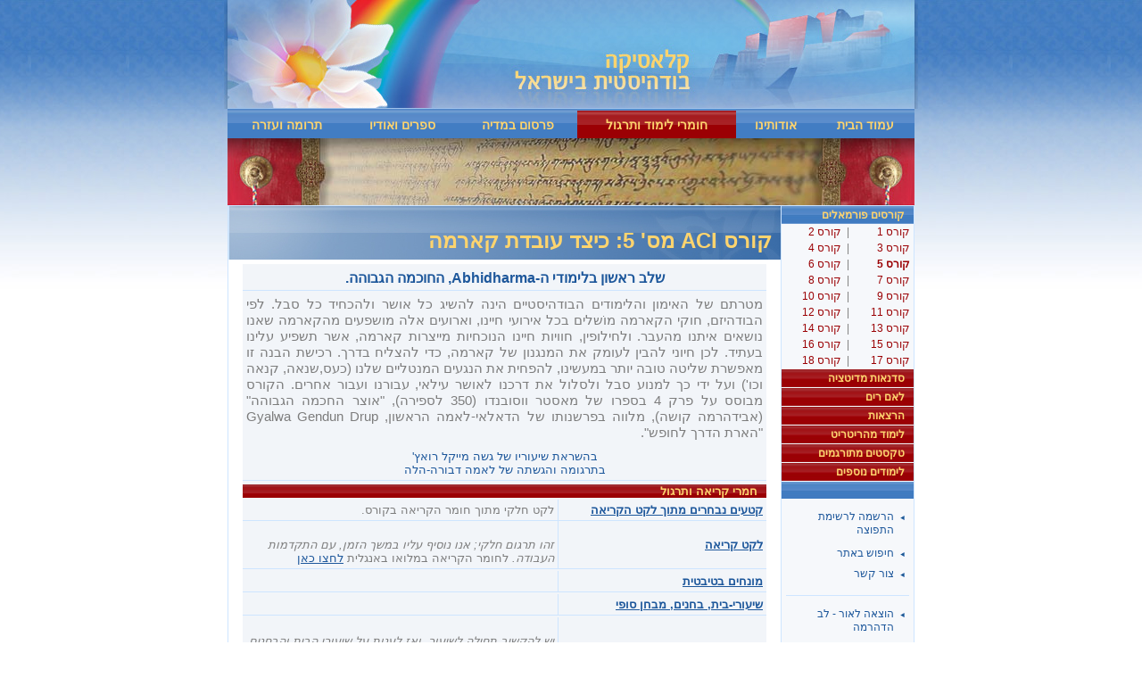

--- FILE ---
content_type: text/html
request_url: http://www.heart-dharma.org.il/files/C5.htm
body_size: 7117
content:
<!DOCTYPE HTML PUBLIC "-//W3C//DTD HTML 4.01 Transitional//EN">
<html>
<head>
<title>קלאסיקה בודהיסטית בישראל</title>
<meta http-equiv="content-Type" content="text/html; charset=windows-1255">
 <meta name="keywords" content="">
<meta name="description" content="">
<link rel="stylesheet" href="../style.css" type="text/css">
    <script type="text/javascript" src="site.js"></script>
<style>
<!--
span.MsoHyperlink
	{color:blue;
	text-decoration:underline;
	text-underline:single;}
-->
</style>
</head><body>

<table class="header" cellpadding="0" cellspacing="0" align="center" width="778">
<tr>
<td><img src="../images/header.jpg" alt="" width="778" height="122"></td>
</tr>
</table>
<table width="770" align="center" cellpadding="0" cellspacing="0">
<tr>
<td>
<div id="topNav" align="center">
<div class="topNavBar">
<!-- start Menu Table -->
<table width="770" align="center" cellpadding="0" cellspacing="0" class="bgTopNavigation">
<tr>
<td><a href="../index.html" class="menuButton">עמוד הבית</a></td>
<td><a href="../about.html" class="menuButton">אודותינו</a></td>
<td><a href="../teachings.html" class="menuButtonSelected">חומרי לימוד ותרגול</a></td>
<td><a href="../articles.html" class="menuButton">פרסום במדיה</a></td>
<td><a href="http://www.lev-hadharmapress.org.il/" target="_blank" class="menuButton">ספרים ואודיו</a>
<td><a href="../donate.html" class="menuButton">תרומה ועזרה</a></td>
<!-- <td><a href="../forum.html" class="menuButton">פורום</a></td> -->
</tr>
</table>
<!-- end Menu Table -->
</div>
</div>
</td>
</tr>
</table>
<table class="door" cellpadding="0" cellspacing="0" align="center">
<tr>
<td colspan="3" class="menu_bspace"></td>
</tr>
<tr>
<td class="door_right"></td>
<td class="door_center"><img src="../images/pic_kaligrafica.jpg" alt="" width="564" height="75"></td>
<td class="door_left"></td>
</tr>
</table>

<table border="0" align="center" cellpadding="0" cellspacing="0" class="site">
<tr>
<td class="right_site">
	<table cellpadding="0" cellspacing="0" align="center"  border="0">
	<tr>
	<td><table width="148" cellpadding="2" cellspacing="0">
      <tr>
        <td height="20" colspan="3" class="itemTitleSideBarSelected"><a href="../courses.html" class="itemTitleSideBar">קורסים פורמאלים</a></td>
      </tr>
      <tr>
        <td width="56" align="right"><a class="redKurs" href="C1.htm">קורס 1</a> </td>
        <td class="divider" align="center">|</td>
        <td width="69" align="right"><a class="redKurs" href="C2.htm">קורס 2</a> </td>
      </tr>
      <tr>
        <td width="56" align="right"><a class="redKurs" href="C3.htm">קורס 3</a> </td>
        <td class="divider" align="center">|</td>
        <td width="69" align="right"><a class="redKurs" href="C4.htm">קורס 4</a> </td>
      </tr>
      <tr>
        <td width="56" align="right"><a class="redKursBold" href="C5.htm">קורס 5</a> </td>
        <td class="divider" align="center">|</td>
        <td width="69" align="right"><a class="redKurs" href="C6.htm">קורס 6</a> </td>
      </tr>
      <tr>
        <td width="56" align="right"><a class="redKurs" href="C7.htm">קורס 7</a> </td>
        <td class="divider" align="center">|</td>
        <td width="69" align="right"><a class="redKurs" href="C8.htm">קורס 8</a> </td>
      </tr>
      <tr>
        <td width="56" align="right"><a class="redKurs" href="C9.htm">קורס 9</a> </td>
        <td class="divider" align="center">|</td>
        <td width="69" align="right"><a class="redKurs" href="C10.htm">קורס 10</a> </td>
      </tr>
      <tr>
        <td width="56" align="right"><a class="redKurs" href="C11.htm">קורס 11</a> </td>
        <td class="divider" align="center">|</td>
        <td width="69" align="right"><a class="redKurs" href="C12.htm">קורס 12</a></td>
      </tr>
      <tr>
        <td width="56" align="right"><a class="redKurs" href="C13.htm">קורס 13</a></td>
        <td class="divider" align="center">|</td>
        <td width="69" align="right"><a class="redKurs" href="C14.htm">קורס 14</a></td>
      </tr>
      <tr>
        <td width="69" align="right"><a class="redKurs" href="C15.htm">קורס 15</a></td>
        <td class="divider" align="center">|</td>
        <td width="69" align="right"><a class="redKurs" href="C16.htm">קורס 16</a></td>
      </tr>
      <tr>
        <td width="56" align="right"><a class="redKurs" href="C17.htm">קורס 17</a></td>
        <td class="divider" align="center">|</td>
        <td width="56" align="right"><a class="redKurs" href="C18.htm">קורס 18</a></td>
      </tr>
    </table>
	  <img src="../images/spacer.gif" height="1" width="1"><table width="148" cellpadding="2" cellspacing="0">
            <tr>
            <td class="itemBgSideBar"><a href="../sadnaot.html" class="itemTitleSideBar">סדנאות מדיטציה</a></td>
          </tr>
          </table>
     <img src="../images/spacer.gif" height="1" width="1"><table width="148" cellpadding="2" cellspacing="0" border="0">
       <tr>
         <td class="itemBgSideBar"><a href="../lamrim.html" class="itemTitleSideBar">
			לאם רים</a></td>
       </tr>
     </table>
       <img src="../images/spacer.gif" height="1" width="1"><table width="148" cellpadding="2" cellspacing="0" border="0">
         <tr>
           <td class="itemBgSideBar">
			<a href="../talks.html" class="itemTitleSideBar">הרצאות</a></td>
         </tr>
       </table>
       
         <img src="../images/spacer.gif" height="1" width="1"><table width="148" cellpadding="2" cellspacing="0" border="0">
         <tr>
           <td class="itemBgSideBar">
           <a href="../QuiteRetreat.html" class="itemTitleSideBar">לימוד מהריטריט</a></td>
         </tr>
       </table>
       <img src="../images/spacer.gif" height="1" width="1"><table width="148" cellpadding="2" cellspacing="0" border="0">
         <tr>
           <td class="itemBgSideBar"><a href="../translatedText.html" class="itemTitleSideBar">טקסטים מתורגמים</a></td>
         </tr>
       </table>
       <img src="../images/spacer.gif" height="1" width="1"><table width="148" cellpadding="2" cellspacing="0" border="0">
         <tr>
           <td class="itemBgSideBar"><a href="../others.html" class="itemTitleSideBar">
			לימודים נוספים</a></td>
         </tr>
       </table>
    <img src="../images/spacer.gif" height="1" width="1"><table cellpadding="0" cellspacing="0" align="center"  border="0">
		<tr>
		<td class="blueimg_block_title"></td>
		</tr>
		<tr>
		<td>
<ul class="blue">
		<li class="blue"><a class="blue" href="../mailinglist.html">הרשמה לרשימת התפוצה</a></li>	
		<li class="blue"><a class="blue" href="../search.html">חיפוש באתר</a></li>
		<li class="blue"><a class="blue" href="../contact.html">צור קשר</a></li>
		</ul>
		</td>
		</tr>
		</table>

		<table width="138" cellpadding="0" cellspacing="0" align="center"  border="0">
		<tr>
		<td height="12" class="bgTextSmall">&nbsp;</td>
		</tr>
		</table>

		<table width="148" cellpadding="0" cellspacing="0" align="center"  border="0">
		<tr>
		<td>
<ul class="blue">
<!-- 		<li class="blue"><a class="blue" href="../3jewels.html">מרכז שלושת היהלומים</a></li> -->
		<li class="blue"><a class="blue" href="../http://www.lev-hadharmapress.org.il" target="_blank">הוצאה לאור - לב הדהרמה</a></li>
<!-- 		<li class="blue"><a class="blue" href="http://www.HeartOfLove.org.il" target="_blank">דרכים רבות אל הלב אוהב</a></li>		
		<li class="blue"><a class="blue" href="http://www.tap.org.il" target="_blank">אמ"ט - אלף מעשים טובים</a></li> -->						
		</ul>
		</td>
		</tr>

		<table cellpadding="0" cellspacing="0" align="center">
		<tr>
		<td height="12"></td>
		</tr>
		<tr>
		<td><a href="../visit.html"><img src="../images/img.jpg" alt="ביקורם של גשה מייקל רואץ', לאמה קריסטי מקנאלי בארץ ישראל" border="0"></a></td>
		</tr>
		</table>
	</td>
	</tr>
	</table>
</td>



<td class="center_site">
	<table cellpadding="0" cellspacing="0" align="center">
	<tr>
	<td>
		<table cellpadding="0" cellspacing="0" align="center" height="61">
		<tr>
		<td class="teachings_blue_big_title" height="61">קורס ACI מס' 5: כיצד עובדת קארמה</td>
		</tr>
		</table>
        
	<table cellpadding="0" cellspacing="0" class="bgLotus" align="center" height="300"><tr><td valign="top">
        <table width="587" cellpadding="0" cellspacing="0" align="center" border="0">
          <tr>
            <td height="2"></td>
          </tr>
          <tr>
            <td valign="top"><table width="587" border="0" cellpadding="4" cellspacing="0" class="bgText">
                <tr>
                  <td height="20" align="right" class="titleText">
					<p align="center">שלב ראשון בלימודי ה-Abhidharma, הח<span lang="he">ו</span>כמה 
					הגבוהה.<br>
					</td>
                  </tr>
            </table></td>
          </tr>
          <tr>
            <td height="2" valign="top"></td>
          </tr>
          <tr>
            <td valign="top" align="justify"><table width="587" border="0" cellpadding="4" cellspacing="0" class="bgTextSub">
                <tr>
                  <td align="right">
<p align="justify">מטרתם של האימון והלימודים הבודהיסטיים הינה להשיג כל אושר ולהכחיד כל סבל. לפי הבודהיזם, חוקי הקארמה מוֹשלים בכל אירועי חיינו, וארועים אלה מושפעים מהקארמה שאנו נושאים איתנו מהעבר. ולחילופין, חוויות חיינו הנוכחיות מייצרות קארמה, אשר תשפיע עלינו בעתיד. לכן חיוני להבין לעומק את המנגנון של קארמה, כדי להצליח בדרך. רכישת הבנה זו מאפשרת שליטה טובה יותר במעשינו, להפחית את הנגעים המנטליים שלנו (כעס,שנאה, קנאה וכו') ועל ידי כך למנוע סבל ולסלול את דרכנו לאושר עילאי, עבורנו ועבור אחרים. הקורס מבוסס על פרק 4 בספרו של מאסטר ווסובנדו (350 לספירה), "אוצר החכמה הגבוהה" (אבידהרמה קושה), מלווה בפרשנותו של הדאלאי-לאמה הראשון, Gyalwa Gendun Drup "הארת הדרך לחופש". 
					                  <br>
					</td>
                  </tr>
            </table></td>
          </tr>
          <tr>
            <td height="2" valign="top" align="justify"></td>
          </tr>
          <tr>
            <td valign="top" align="justify"><table width="587" border="0" cellpadding="4" cellspacing="0" class="bgText">
                <tr>
                  <td align="right" class="marker">
                  <p align="center">בהשראת שיעוריו של גשה מייקל רואץ'<br>
					בתרגומה <span lang="he">והגשתה </span>של <span lang="he">
					לאמה </span>דבורה-הלה<br>
					</td>
                  </tr>
            </table></td>
          </tr>
          <tr>
            <td height="2" valign="top"></td>
          </tr>

          <tr>
            <td height="2"></td>
          </tr>
        </table>
        
		<table width="587" cellpadding="0" cellspacing="0" align="center" border="0">
          <tr>
            <td valign="middle" class="red_inside">חמרי קריאה ותרגול</td>
          </tr>
          <tr>
            <td height="2"></td>
          </tr>
        <tr>
            <td valign="top"><table width="587" border="0" cellpadding="4" cellspacing="0" class="bgText">
                <tr>
                  <td width="226" height="20" align="right" class="bgTextTD">
					<a href="http://heart-dharma.org.il/C5/KarmaLinesH.pdf" class="blueunderline">
					קטעים נבחרים מתוך לקט הקריאה</a></td>
                  <td width="345" align="right" valign="top" class="gray">
					לקט חלקי מתוך חומר הקריאה בקורס. </td>
                </tr>
            </table></td>
          </tr>

          <tr>
            <td valign="top">
			<table width="587" border="0" cellpadding="4" cellspacing="0" class="bgText" id="table2">
                <tr>
                  <td width="226" height="20" align="right" class="bgTextTD">
					<a class="blueunderline" href="http://heart-dharma.org.il/C5/C5ReadingTH.pdf">לקט קריאה</a></td>
                  <td width="345" align="right" valign="top" class="gray">
					<p class="MsoNormal" dir="RTL" style="text-align:right;direction:rtl;unicode-bidi:
embed"><span lang="HE"><br>
					</span><i>זהו תרגום חלקי; אנו נוסיף עליו במשך הזמן, עם התקדמות העבודה. </i>לחומר הקריאה במלואו באנגלית <a href="http://www.acidharma.org/aci/online/_media/text/course5/C5Reading.pdf" class="blueunderline">
							<span style="font-weight: 400">לחצו כאן</span></a></td>
                </tr>
            </table></td>
          </tr>
          <tr>
            <td height="2"></td>
          </tr>
          <tr>
            <td valign="top"><table width="587" border="0" cellpadding="4" cellspacing="0" class="bgText">
                <tr>
                  <td width="226" align="right" class="bgTextTD">
					<a class="blueunderline" href="http://heart-dharma.org.il/C5/C5TH.pdf">מונחים בטיבטית</a></td>
                  <td width="345" align="right" valign="top"></td>
                </tr>
            </table></td>
          </tr>
          <tr>
            <td height="2" valign="top"></td>
          </tr>
          <tr>
            <td valign="top"><table width="587" border="0" cellpadding="4" cellspacing="0" class="bgText">
                <tr>
                  <td width="226" align="right" class="bgTextTD">
					<a class="blueunderline" href="http://heart-dharma.org.il/C5/C5HWQFH.pdf">
					שיעורי-בית, בחנים, מבחן סופי</a></td>
                  <td width="345" align="right" valign="top">&nbsp;</td>
                </tr>
            </table></td>
          </tr>
          <tr>
            <td height="2" valign="top"></td>
          </tr>
          <tr>
            <td valign="top"><table width="587" border="0" cellpadding="4" cellspacing="0" class="bgText">
                <tr>
                  <td width="226" align="right" class="bgTextTD">
					<a class="blueunderline" href="http://heart-dharma.org.il/C5/C5AnswersH.pdf">תשובות לשיעורי בית</a></td>
                  <td width="345" align="right" valign="top">
					<br>
					<i>יש
					<span lang="he">להקשיב תחילה לשיעור, ואז </span>לענות
					<span lang="he">על </span>שיעורי הבית והבחנים בהתבסס על השיעור, 
					ההקלטה, התמלול, ולקט הקריאה. דף התשובות משמש בעיקר לבדיקת 
					הבנתכם, וכחזרה לפני הבחינה הסופית.</i></td>
                </tr>
            </table></td>
          </tr>
        <tr>
            <td height="2" valign="top"></td>
          </tr>
          <tr>
            <td valign="top"><table width="587" border="0" cellpadding="4" cellspacing="0" class="bgText">
                <tr>
                  <td width="226" align="right" class="bgTextTD">
					<a class="blueunderline" href="http://heart-dharma.org.il/C5/C5Cover.pdf">
					כריכת קלסר קורס</a></td>
                  <td width="345" align="right" valign="top">
					כריכה ראשית וכריכת צד עבור קלסר קורס</td>
                </tr>
            </table></td>
          </tr>

          <tr>
            <td height="2" valign="top"></td>
          </tr>
          <tr>
            <td height="2" valign="top"></td>
          </tr>          
            </table>
            
         <table width="587" cellpadding="0" cellspacing="0" align="center" border="0" id="table3">
           <tr>
             <td valign="middle" class="red_inside">הקלטות</td>
           </tr>
           <tr>
             <td height="2"></td>
           </tr>
           <tr>
             <td>
				<table width="587" border="0" cellpadding="4" cellspacing="0" class="bgText" id="table4">
             </table></td>
           </tr>
           <tr>
             <td valign="top">
				<table width="587" border="0" cellpadding="4" cellspacing="0" class="bgText" id="table5">
                 <tr>
                   <td width="226" align="right" valign="top" class="bgTextTD">
					<table width="226" border="0" cellspacing="0" cellpadding="0" id="table6">
                       <tr>
                         <td width="10" height="24">&nbsp;</td>
                         <td width="58" class="flowText" height="22">
							<a href="http://www.heart-dharma.org.il/C5/C5.1.mp3" class="blueunderline confirm_donate">
							שיעור 1</a></td>
                         <td width="55" height="22">&nbsp;</td>
                         <td width="52" height="22">&nbsp;</td>
                         <td width="51" height="22">&nbsp;</td>
                       </tr>
                       <tr>
                           <td height="24">&nbsp;</td>
                         <td class="flowText" height="22"><a href="http://www.heart-dharma.org.il/C5/C5.2.mp3" class="blueunderline">
							שיעור 2</a></td>
                         <td height="22">&nbsp;</td>
                         <td height="22">&nbsp;</td>
                         <td height="22">&nbsp;</td>
                       </tr>
                       <tr>
                           <td height="24">&nbsp;</td>
                         <td class="flowText" height="22">שיעור 3</td>
                         <td height="22"><a href="http://www.heart-dharma.org.il/C5/C5.3a.mp3" class="blueunderline"> 
							חלק א'</a></td>
                         <td height="22"><a href="http://www.heart-dharma.org.il/C5/C5.3b.mp3" class="blueunderline"> 
							חלק ב'</a></td>
                         <td height="22">&nbsp;</td>
                       </tr>

                       <tr>
                           <td height="24">&nbsp;</td>
                         <td class="flowText" height="22">שיעור 4</td>
                         <td height="22"><a href="http://www.heart-dharma.org.il/C5/C5.4a.mp3" class="blueunderline"> 
							חלק א'</a></td>
                         <td height="22"><a href="http://www.heart-dharma.org.il/C5/C5.4b.mp3" class="blueunderline"> 
							חלק ב'</a></td>
                         <td height="22">&nbsp;</td>
                       </tr>
                       <tr>
                           <td height="24">&nbsp;</td>
 						<td class="flowText" height="22"><a href="http://www.heart-dharma.org.il/C5/C5.5.mp3" class="blueunderline">
							שיעור 5</a></td>
                          <td height="22">&nbsp;</td>
                         <td height="22">&nbsp;</td>
                         <td height="22">&nbsp;</td>
                       </tr>
                       <tr>
                          <td height="24">&nbsp;</td>
 						<td class="flowText" height="22"><a href="http://www.heart-dharma.org.il/C5/C5.6.mp3" class="blueunderline">
							שיעור 6</a></td>
                        <td height="22">&nbsp;</td>
                         <td height="22">&nbsp;</td>
                         <td height="22">&nbsp;</td>
                       </tr>
						<tr>
                           <td height="24">&nbsp;</td>
 						<td class="flowText" height="22">שיעור 7</td>
                          <td height="22"><a href="http://www.heart-dharma.org.il/C5/C5.7a.mp3" class="blueunderline"> 
							חלק א'</a></td>
                         <td height="22"><a href="http://www.heart-dharma.org.il/C5/C5.7b.mp3" class="blueunderline"> 
							חלק ב'</a></td>
                         <td height="22">&nbsp;</td>
                       </tr>
						  <tr>
                           <td height="24">&nbsp;</td>
 						<td class="flowText" height="22">שיעור 8</td>
                          <td height="22"><a href="http://www.heart-dharma.org.il/C5/C5.8a.mp3" class="blueunderline"> 
							חלק א'</a></td>
                         <td height="22"><a href="http://www.heart-dharma.org.il/C5/C5.8b.mp3" class="blueunderline"> 
							חלק ב'</a></td>
                         <td height="22">&nbsp;</td>
                       </tr>
                        <tr>
                           <td height="24">&nbsp;</td>
 						<td class="flowText" height="22">שיעור 9</td>
                          <td height="22"><a href="http://www.heart-dharma.org.il/C5/C5.9a.mp3" class="blueunderline"> 
							חלק א'</a></td>
                         <td height="22"><a href="http://www.heart-dharma.org.il/C5/C5.9b.mp3" class="blueunderline"> 
							חלק ב'</a></td>
                         <td height="22">&nbsp;</td>
                       </tr>
                       <tr>
                            <td height="24">&nbsp;</td>
                         <td height="22"><a href="http://www.heart-dharma.org.il/C5/C5.10.mp3" class="blueunderline confirm_donate_end">
							שיעור 10</a></td>
                         <td height="22">&nbsp;</td>
                         <td height="22">&nbsp;</td>
                         <td height="22">&nbsp;</td>
                       </tr>
                       </table></td>
                   <td width="350" align="center" class="grayBoldBig">
					<p align="center">הקלטות מקורס שהועבר על ידי לאמה דבורה-<span lang="he">ה</span>לה<br>
&nbsp;בועידת טלפון ואינטרנט לשלושה מוקדים בארץ,<br>
&nbsp;בסתיו 2003.
<br>

					<br>
					</p>
					<span align="center" class="gray">
					</p>
					
				</td></span>
                 </tr>
         
                   </table></td>
           </tr>
           <tr><td height="2"></td></tr>
         </table>
                       
<!--					   
         <table width="587" cellpadding="0" cellspacing="0" align="center" border="0" id="table7">
           <tr>
             <td valign="middle" class="red_inside"><span lang="he">תמלילי שיעור</span></td>
           </tr>
           <tr>
             <td height="2"></td>
           </tr>
           <tr>
             <td>
				<table width="587" border="0" cellpadding="4" cellspacing="0" class="bgText" id="table9">
                <tr>
                  <td width="226" align="right" class="bgTextTD">
                      <table width="226" border="0" cellspacing="0" cellpadding="0" id="table10" class="confirm_listened">
                          <tr>
                              <td height="24">&nbsp;</td>
                              <td class="flowText" height="24" width="71">
                                  <a href="http://www.heart-dharma.org.il/C5/C5Notes1.pdf" class="blueunderline">
                                      שיעור 1
                                  </a>
                              </td>
                              <td height="24" width="78">&nbsp;</td>
                              <td height="24" width="62">
                                  <p align="right">&nbsp;&nbsp;&nbsp;
                              </td>
                              <td height="24">&nbsp;</td>
                          </tr>
                          <!--
         <tr>
             <td height="24">&nbsp;</td>
           <td height="22"><a href="http://www.heart-dharma.org.il/C5/C5Notes3.pdf" class="blueunderline">
              שעור 3</a></td>
        <td height="20"><a href="http://www.heart-dharma.org.il/C5/C5Notes4.pdf" class="blueunderline">
              שעור 4</a></td>
        <td height="20">&nbsp;</td>
           <td height="22">&nbsp;</td>
         </tr>
         <tr>
             <td height="24">&nbsp;</td>
           <td class="flowText" height="22"><a href="http://www.heart-dharma.org.il/C5/C5Notes5.pdf" class="blueunderline">
              שעור 5</a></td>
        <td height="20"><a href="http://www.heart-dharma.org.il/C5/C5Notes6.pdf" class="blueunderline">
              שעור 6</a></td>
        <td height="20">&nbsp;</td>
           <td height="22">&nbsp;</td>
         </tr>
         <tr>
             <td height="24">&nbsp;</td>
           <td class="flowText" height="22"><a href="http://www.heart-dharma.org.il/C5/C5Notes7.pdf" class="blueunderline">
              שעור 7</a></td>
        <td height="20"><a href="http://www.heart-dharma.org.il/C5/C5Notes8.pdf" class="blueunderline">
              שעור 8</a></td>
        <td height="20">&nbsp;</td>
           <td height="22">&nbsp;</td>
         </tr>
         <tr>
             <td height="24">&nbsp;</td>
           <td height="22"><a href="http://www.heart-dharma.org.il/C5/C5Notes9.pdf" class="blueunderline">
              שעור 9</a></td>
        <td height="20"><a href="http://www.heart-dharma.org.il/C5/C5Notes10.pdf" class="blueunderline">
              שעור 10</a></td>
        <td height="20">&nbsp;</td>
           <td height="22">&nbsp;</td>
         </tr>
         -->
		 <!--
                          <tr>
                              <td height="24">&nbsp;</td>
                              <td class="flowText" height="24" width="71">
                                  <a href="http://www.heart-dharma.org.il/C5/C5Notes2.pdf" class="blueunderline">
                                      שיעור 2
                                  </a>
                              </td>
                              <td height="24" width="78">&nbsp;</td>
                              <td height="24" width="62">&nbsp;</td>
                              <td height="24">&nbsp;</td>
                          </tr>
                          <tr>
                              <td height="24">&nbsp;</td>
                              <td class="flowText" height="22">שיעור 3</td>
                              <td height="22">
                                  <a href="http://www.heart-dharma.org.il/C5/C5Notes3a.pdf" class="blueunderline">
                                      חלק א'
                                  </a>
                              </td>
                              <td height="22">
                                  <a href="http://www.heart-dharma.org.il/C5/C5Notes3b.pdf" class="blueunderline">
                                      חלק ב'
                                  </a>
                              </td>
                              <td height="24">&nbsp;</td>
                          </tr>
                          <tr>
                              <td height="24">&nbsp;</td>
                              <td class="flowText" height="22">שיעור 4</td>
                              <td height="22">
                                  <a href="http://www.heart-dharma.org.il/C5/C5Notes4a.pdf" class="blueunderline">
                                      חלק א'
                                  </a>
                              </td>
                              <td height="22">
                                  <a href="http://www.heart-dharma.org.il/C5/C5Notes4b.pdf" class="blueunderline">
                                      חלק ב'
                                  </a>
                              </td>
                              <td height="24">&nbsp;</td>
                          </tr>
                          <tr>
                              <td height="24">&nbsp;</td>
                              <td class="flowText" height="24" width="71">
                                  <a href="http://www.heart-dharma.org.il/C5/C5Notes5.pdf" class="blueunderline">
                                      שיעור 5
                                  </a>
                              </td>
                              <td height="24" width="78">&nbsp;</td>
                              <td height="24" width="62">&nbsp;&nbsp;&nbsp; </td>
                              <td height="24">&nbsp;</td>
                          </tr>
                          <tr>
                              <td height="24">&nbsp;</td>
                              <td class="flowText" height="24" width="71">
                                  <a href="http://www.heart-dharma.org.il/C5/C5Notes6.pdf" class="blueunderline">
                                      שיעור 6
                                  </a>
                              </td>
                              <td height="24" width="78">&nbsp;</td>
                              <td height="24" width="62">&nbsp;</td>
                              <td height="24">&nbsp;</td>
                          </tr>
                          <tr>
                              <td height="24">&nbsp;</td>
                              <td class="flowText" height="22">שיעור 7</td>
                              <td height="22">
                                  <a href="http://www.heart-dharma.org.il/C5/C5Notes7a.pdf" class="blueunderline">
                                      חלק א'
                                  </a>
                              </td>
                              <td height="22">
                                  <a href="http://www.heart-dharma.org.il/C5/C5Notes7b.pdf" class="blueunderline">
                                      חלק ב'
                                  </a>
                              </td>
                              <td height="24">&nbsp;</td>
                          </tr>
                          <tr>
                              <td height="24">&nbsp;</td>
                              <td class="flowText" height="22">שיעור 8</td>
                              <td height="22">
                                  <a href="http://www.heart-dharma.org.il/C5/C5Notes8a.pdf" class="blueunderline">
                                      חלק א'
                                  </a>
                              </td>
                              <td height="22">
                                  <a href="http://www.heart-dharma.org.il/C5/C5Notes8b.pdf" class="blueunderline">
                                      חלק ב'
                                  </a>
                              </td>
                              <td height="24">&nbsp;</td>
                          </tr>
                          <tr>
                              <td height="24">&nbsp;</td>
                              <td class="flowText" height="22">שיעור 9</td>
                              <td height="22">
                                  <a href="http://www.heart-dharma.org.il/C5/C5Notes9a.pdf" class="blueunderline">
                                      חלק א'
                                  </a>
                              </td>
                              <td height="22">
                                  <a href="http://www.heart-dharma.org.il/C5/C5Notes9b.pdf" class="blueunderline">
                                      חלק ב'
                                  </a>
                              </td>
                              <td height="24">&nbsp;</td>
                          </tr>
                          <tr>
                              <td height="24">&nbsp;</td>
                              <td class="flowText" height="22">
                                  <a href="http://www.heart-dharma.org.il/C5/C5Notes10.pdf" class="blueunderline">
                                      שיעור 10
                                  </a>
                              </td>
                              <td height="22">&nbsp;</td>
                              <td height="22">&nbsp;</td>
                              <td height="24">&nbsp;</td>
                          </tr>
                      </table>                  </td>
                  <td width="345" align="right">
					<p align="center">
					<p align="center">ער<span lang="he">י</span>כ<span lang="he">ה</span>
					<span lang="he"></span></td>
                </tr>
            </table>
				<table width="587" border="0" cellpadding="4" cellspacing="0" class="bgText" id="table8">
             </table></td>
           </tr>
           </table>
         
</td></tr></table>
            
-->           
            
          </td>
        </tr>
          <tr>
            <td height="2"></td>
          </tr>
      </table>
       </td>
	</tr>
	</table></td>
</tr>
</table>

<br><br><br>
<table class="footer" cellpadding="0" cellspacing="0" align="center">
  <tr>
    <td><a class="blue" href="index.html">עמוד הבית</a> | <a class="blue" href="about.html">אודותינו</a> | <a class="blue" href="teachings.html">חומרי לימוד ותרגול</a> | <a class="blue" href="articles.html">פרסום במדיה</a> | <a class="blue" target="_blank" href="http://www.lev-hadharmapress.org.il/">ספרים ואודיו</a> | <a class="blue" href="donate.html">תרומה ועזרה</a>
 | <!--<a class="blue" href="forum.html">פורום</a> |--> <a class="blue" href="contact.html">צור קשר</a></td>
  </tr>
  <tr>
    <td> קלאסיקה בודהיסטית בישראל (<a target="_blank" href="http://www.methodandwisdom.org.il/">עמותת שיטה וחוכמה</a>). עיצוב סטודיו <a class="blue" href="http://www.realdesign.co.il">RealDesign</a> </td>
  </tr>
</table>
<br>
<br>
<script type="text/javascript">
var gaJsHost = (("https:" == document.location.protocol) ? "https://ssl." : "http://www.");
document.write(unescape("%3Cscript src='" + gaJsHost + "google-analytics.com/ga.js' type='text/javascript'%3E%3C/script%3E"));
</script>
<script type="text/javascript">
try {
var pageTracker = _gat._getTracker("UA-7644140-1");
pageTracker._trackPageview();
} catch(err) {}</script>
</body>
</html>

--- FILE ---
content_type: text/css
request_url: http://www.heart-dharma.org.il/style.css
body_size: 3071
content:
html, body {

font-family:Arial, Helvetica, sans-serif;

font-size:12px;

direction:rtl;

background-image:url(images/background.jpg);

background-repeat: repeat-x;

background-position: top;

margin:0px;

padding:0px;

}



img {

border:none;

}

#topNav {
	background-image:url(images/menu_background.jpg);
	background-position:center;
	background-repeat:repeat-x;
	border: 0px;
	margin: 0px;
	padding: 0px 0px 0px 0px;
	
	height:33px;
	width:770px;
}

#topNav a.menuButton , #topNav a.menuButton:visited{
	font-family:Arial, Helvetica, sans-serif;
	font-size:14px;
	color:#fed46e;
	font-weight:bold;
	text-decoration:none;
	text-align:center;
					
	border:0px;
	margin:0px 0px 0xp 0px;
	padding: 10px 10px 10px 10px;
	xposition:relative;
		
	cursor: pointer;
	DISPLAY: block;
	
}

#topNav a.menuButton:hover , #topNav a.menuButtonSelected{
	font-family:Arial, Helvetica, sans-serif;
	font-size:14px;
	color:#fed46e;
	font-weight:bold;
	text-decoration:none;
	text-align:center;
					
	border:0px;
	margin:0px 0px 0xp 0px;
	padding: 10px 10px 10px 10px;
	xposition:relative;
	
	background-image:url(images/menu_hover.jpg);
	background-position:center;
	background-repeat:repeat-x;

	
	cursor: pointer;
	DISPLAY: block;

}

table.door {

width:770px;

height:75px;

}



td.door_right {

width:103px;

background-image:url(images/door_right.jpg);

background-repeat:3;

}


/*
td.door_center {

width:565px;

}*/



td.door_left {

width:103px;

background-image:url(images/door_left.jpg);

background-repeat:no-repeat;

}



table.site {

	width:770px;

	border: 1px solid #cee5ff;

}



td.right_site {

background-color:#f6f8fb;

width:148px;

vertical-align:top;

border-left-width: 1px;

border-left-style: solid;

border-left-color: #cee5ff;

}



td.center_index_site {

vertical-align:top;

width:312px;

background-color:#FFFFFF;

border-left-width: 1px;

border-left-style: solid;

border-left-color: #cee5ff;

background-image:url(images/center_background.jpg);

background-position:bottom right;

background-repeat:no-repeat;

}



td.center_site {

vertical-align:top;

background-color:#FFFFFF;

background-image:url(images/center_background.jpg);

background-position:bottom right;

background-repeat:no-repeat;

}

td.left_site {

width:310px;

vertical-align:top;

}



td.red_block_title {

background-image:url(images/red_block_title.jpg);

background-repeat: repeat;

height:19px;

width:148px;

padding-right:10px;

font-size:12px;

font-weight:bold;

color:#fed46e;

}


td.red_block_title_small {

background-image:url(images/red_block_title.jpg);

background-repeat: repeat;

height:9px;

width:148px;

padding-right:10px;

font-size:12px;

font-weight:bold;

color:#fed46e;

}

a.red_bold {

color:#9a0004;

font-size:12px;

font-weight:bold;

text-decoration: none;

}



a:hover.red_bold {

color:#1d579b;

font-size:12px;

font-weight:bold;

text-decoration: none;

}



a.red {

color:#9a0004;

font-size:12px;

text-decoration: none;

}


.divider {
font-size:12px;
color:#7d7d7d;
text-decoration: none;
}



a:hover.red {

color:#1d579b;

font-size:12px;

text-decoration: underline;

}



ul.red {
margin-right:22px;
margin-top:10px;
margin-bottom:10px;
padding:0px;
}

ul.redInside {
margin-right:15px;
margin-top:5px;
margin-bottom:0px;
padding:0px;
}

li.redInside {
	list-style-image: url(images/red_li.jpg);
	margin-bottom:2px;
}


li.red {
list-style-image: url(images/red_li.jpg);
margin-bottom:5px;
}


.redKurs , .redKurs:visited {
	margin-right:2px;
	margin-left:2px;
	margin-top:0px;
	margin-bottom:0px;
	
	
	font-family:Arial, Helvetica, sans-serif;
	font-size:12px;
	font-weight:normal;
	color:#9a0004;
	text-decoration:none;
}

.redKurs:hover {
	margin-right:2px;
	margin-left:2px;
	margin-top:0px;
	margin-bottom:0px;
	
	font-family:Arial, Helvetica, sans-serif;
	font-size:12px;
	font-weight:normal;
	color:#1d579b;
	text-decoration:none;
}

.redKursBold {
	margin-right:2px;
	margin-left:2px;
	margin-top:0px;
	margin-bottom:0px;
	
	font-family:Arial, Helvetica, sans-serif;
	font-size:12px;
	font-weight:bold;
	color:#9a0004;
	text-decoration:none;
}

.disableKurs {
	padding:0px 2px 0px 2px;
	
	font-family:Arial, Helvetica, sans-serif;
	font-size:12px;
	font-weight:normal;
	color:#9b9ea0;
	text-decoration:none;
}


td.blueimg_block_title {
font-size:12px;
font-weight:bold;
color:#fed46e;
padding-right:10px;
background-image:url(images/blue_block_title.jpg);
background-repeat: repeat;
height:19px;
width:148px;
}

td.moar_title {
font-size:12px;
font-weight:bold;
color:#fed46e;
background-image:url(images/moar_title.jpg);
background-repeat: repeat;
height:19px;
width:148px;
}



td.grayNew {
    font-family:Arial, Helvetica, sans-serif;
	font-size:13px;
	font-weight:normal;
	color:#7d7d7d;
}

td.gray {
font-size:13px;
text-decoration: none;
}

td.grayBold {
font-size:13px;
font-weight:bold;
text-decoration: none;
}


.grayBoldBig {
font-size:14px;
font-weight:bold;
text-decoration: none;
}

.gray {
font-size:13px;
font-weight:normal;
text-decoration: none;
}



a.blue {
color:#1d579b;
font-size:12px;
text-decoration: none;
}

a.blue_bold {
color:#1d579b;
font-size:12px;
text-decoration: none;
font-weight:bold;
}


a:hover.blue {
color:#9a0004;
font-size:12px;
text-decoration: underline;
}



ul.blue {
margin-right:22px;
margin-top:10px;
margin-bottom:1px;
padding:0px;
}



li.blue {
	list-style-image: url(images/blue_li.jpg);
	margin-bottom:5px;
	
}


ul.standard {
	margin-right:20px;
	margin-top:10px;
	padding:0px;
}

li.standard {
	list-style-image: url(images/bullet.png);
	margin-bottom:5px;
	margin-right:10px;
	color:#1d579b;
}


td.blue_block_title {

padding-right:10px;

font-size:12px;

font-weight:bold;

color:#fed46e;

background-color:#417cc2;

height:19px;

width:312px;

}



td.maintext {

/*background-color:#FFFFFF;*/

padding:14px;

font-size:12px;

color:#7d7d7d;

}



font.blue {

color:#1d579b;

font-size:12px;

}



td.blueimgbw_block_title {

font-size:12px;

font-weight:bold;

color:#fed46e;

padding-right:10px;

background-image:url(images/blue_block_title.jpg);

background-repeat: repeat;

height:19px;

width:310px;

}



td.massages {

background-color:#f6f8fb;

padding:15px;

font-size:12px;

color:#7d7d7d;

border-bottom-width: 1px;

border-bottom-style: solid;

border-bottom-color: #cee5ff;

}



td.image {

	padding-top:10px;

	padding-bottom:10px;

	border-bottom-width: 1px;

	border-bottom-style: solid;

	border-bottom-color: #cee5ff;

	width:310px;

	text-align:center;

	color: #FFFFFF;

}



a.blueunderline {

color:#1d579b;

font-size:13px;

font-weight:bold;
	
text-decoration: underline;

}



a:hover.blueunderline {

color:#9a0004;

font-size:13px;

text-decoration: underline;

}



table.footer {

font-size:12px;

color:#1d579b;

text-align:center;

}



td.center_site {

vertical-align:top;

background-image:url(images/center_background.jpg);

background-position:bottom right;

background-repeat:no-repeat;

}



td.blue_big_title {

background-image:url(images/blue_big_title.jpg);

background-repeat:no-repeat;

width:619px;

height:65px;

vertical-align:bottom;

font-size:24px;

font-weight:bold;

color:#fed46e;

padding-right:10px;

padding-bottom:12px;

}

td.moar_blue_big_title {

background-image:url(images/blue_big_title-2.jpg);

background-repeat:no-repeat;

width:619px;

height:65px;

vertical-align:bottom;

font-size:24px;

font-weight:bold;

color:#fed46e;

padding-right:10px;

padding-bottom:12px;

}

td.teachings_blue_big_title {

background-image:url(images/blue_big_title.jpg);

background-repeat:no-repeat;

width:619px;

height:65px;

vertical-align:bottom;

font-size:24px;

font-weight:bold;

color:#fed46e;

padding-right:10px;

padding-bottom:12px;

}

td.teachings_blue_big_title_e {

background-image:url(images/blue_big_title_e.jpg);

background-repeat:no-repeat;

width:770px;

height:65px;

vertical-align:bottom;

font-size:24px;

font-weight:bold;

color:#fed46e;

padding-right:10px;

padding-bottom:12px;

}

.titleText {
	font-size:16px;
	font-weight:bold;
	color:#1d579b;
}

a:hover.titleText {

color:#9a0004;

font-size:13px;

text-decoration: underline;

}

table.red_inside {

width:587px;

font-size:12px;

color:#7d7d7d;

background-image:url(images/item_td.png);

background-position:bottom right;

background-repeat:no-repeat;

}



td.red_inside {

background-image:url(images/red_block_title.jpg);

background-repeat:repeat-x;

padding-right:10px;

font-size:13px;

font-weight:bold;

color:#fed46e;

}



.bgText {
	font-family:Arial, Helvetica, sans-serif;
	font-size:13px;
	font-weight:normal;
	color:#7d7d7d;
	border-bottom:#cee5ff 1px solid;

}

.bgTextSmall {
	font-family:Arial, Helvetica, sans-serif;
	font-size:2px;
	font-weight:normal;
	border-bottom:#cee5ff 1px solid;
}

.bgTextSmallNo {
	font-family:Arial, Helvetica, sans-serif;
	font-size:2px;
	font-weight:normal;
}


.bgTextSub{
	font-family:Arial, Helvetica, sans-serif;
	font-size:15px;
	font-weight:normal;
	color:#7d7d7d;


}


.bgTextBold {
	font-family:Arial, Helvetica, sans-serif;
	font-size:13px;
	font-weight:bold;
	color:#7d7d7d;


}



.bgTextTD {
	border-left:#cee5ff 1px solid;
}

.bgTextTD_E {
	border-left:#cee5ff 1px solid;
	border-right:#cee5ff 1px solid;
}


.bgTextTDBoth {
	border-left:#cee5ff 1px solid;
	border-bottom:#cee5ff 1px solid;
}

.bgTextTDBold {
	font-weight:bold;
	border-left:#cee5ff 1px solid;	
}

.bgTextUp {
	font-family:Arial, Helvetica, sans-serif;
	font-size:13px;
	font-weight:normal;
	color:#7d7d7d;
	padding-right:22px;

	border-top:#cee5ff 1px solid;
}


.bgLotus {
	background-image:url(images/bgLotus.gif);
	background-position:bottom right;
	background-repeat:no-repeat;
	background-color:#f2f5f9;
}


.flowText {
	font-family:Arial, Helvetica, sans-serif;
	font-size:13px;
	font-weight:bold;
	color:#7d7d7d;
}


tr.rawTable {
	font-size:12px;
	font-weight:normal;
	color:#7d7d7d;
}



table.contact {

width:587px;

height:360px;

}



table.contact_inside {

width:500px;

color:#6696ce;

font-size:12px;

}



input, textarea {

font-family:Arial, Helvetica, sans-serif;

font-size:12px;
width:250px;


}



input.contact {

border:1px solid #417cc2;

width:250px;

}



textarea.contact {

border:1px solid #417cc2;

width:250px;

height:80px;

}



input.submit_reset {

background-color:#417CC2;

color:#FFFFFF;

border:none;

width:68px;

text-align:center;

}



table.galley {

width:94%;

background-color:#eff3f8;

text-align:center;

background-image:url(images/item_td.png);

background-position:bottom right;

background-repeat:no-repeat;

}



td.space_galley_silver {

height:20px;

}



td.imgdescription {

text-align:center;

font-size:12px;

color:#7d7d7d;

height:50px;

padding-bottom:10px;

}



td.space_galley {

height:8px;

background-color:#FFFFFF;

}



td.space_footer_page {

height:15px;

background-color:#FFFFFF;

}

table.small_image_gallery {

width:94%;

height:90px;

vertical-align:top;

background-color:#eff3f8;

}



img.gallery {
	border:1px solid #235b9e;
}



a.blue_to_fs {
	color:1d579b;
	font-size:10px;
}



a:hover.blue_to_fs {
	color:9a0004;
	font-size:10px;
}


.pic {
	border:2px solid #1d579b;
}


.marker {
	font-family:Arial, Helvetica, sans-serif;
	font-size:13px;
	font-weight:normal;
	color:#1d579b;
	text-decoration:none;
}

.markerBold {
	font-family:Arial, Helvetica, sans-serif;
	font-size:13px;
	font-weight:bold;
	color:#1d579b;
	text-decoration:none;
}

.markerBig {
	font-family:Arial, Helvetica, sans-serif;
	font-size:15px;
	font-weight:normal;
	color:#1d579b;
	text-decoration:none;
}

.borders {
	border:1px solid #b5d0ef;
	border-collapse:collapse;
}

.itemBgSideBar {
	font-family:Arial, Helvetica, sans-serif;
	font-size:12px;
	font-weight:bold;
	color:#fed46e;
	text-decoration:none;
	padding:0px 5px 0px 5px;
	
	background-color:#9a0004;
	background-image:url(images/red_block_title.jpg);
	background-position:right;
	background-repeat:repeat;
	
	height:20px;
}

.itemTitleSideBar , .itemTitleSideBar:visited {
	font-family:Arial, Helvetica, sans-serif;
	font-size:12px;
	font-weight:bold;
	color:#fed46e;
	text-decoration:none;
	padding:0px 5px 0px 5px;
}

.itemTitleSideBar:hover {
	font-family:Arial, Helvetica, sans-serif;
	font-size:14px;
	font-weight:bold;
	color:#ffffff;
	text-decoration:none;
	padding:0px 10px 0px 10px;
}

.itemTitleSideBarSelected {
	font-size:12px;
	font-weight:bold;
	color:#ffffff;
	padding-right:5px;
	background-image:url(images/blue_block_title.jpg);
	background-repeat: repeat;
	height:20px;
	width:148px;
}


.radioButton {
	width:20px;
}


.flashNewsFrame {
	width:282px;
	height:74px;

	background-color:#f6f8fb;
	
	font-size:12px;
	color:#7d7d7d;
	border:0px;
}


.forumHeader {
	background-image:url(images/background.jpg);
	background-position:top;
	background-repeat:repeat-x;
}

--- FILE ---
content_type: application/x-javascript
request_url: http://www.heart-dharma.org.il/files/site.js
body_size: 3256
content:
var site = (function () {
    var thisPageUsingOtherJSLibrary = false;
    //make sure jquery exists and load it if not
    ValidateJquery(function () {
        //get jquery ui + css
        getScript('http://ajax.googleapis.com/ajax/libs/jqueryui/1.11.2/jquery-ui.min.js', function () {
            $("<link/>", {
                rel: "stylesheet",
                type: "text/css",
                href: "http://ajax.googleapis.com/ajax/libs/jqueryui/1.11.2/themes/smoothness/jquery-ui.css"
            }).appendTo("head");
            var msg = 
                'תמליל השיעור מיועד כעזר אך ורק למי שהקשיבו תחילה להקלטה של שיעור זה. בבקשה בחרו באחת מן האפשרויות הבאות:' ;
            
            $(document).ready(function () {
                $.each($(".confirm_listened a"), function () {
                    var a = this;
                    $(a).click(function (e) {
                        e.preventDefault();

                        $("<div></div>", {
                            html: msg
                        }).dialog({
                            resizable: false,
                            modal: true,
                            title: "אישור",
                            height: 200,
                            width: 400,
                            position: { my: "center", at: "center", of: window },
                            open: function () {
                                $('.ui-dialog').css("top", "" + (200+ $(window).scrollTop()) + "px");
                            },
                            buttons: {
                                "אני מצהיר/ה שהקשבתי לשיעור זה": function () {
                                    $(this).dialog('close');
                                    //allow link
                                    window.location = a.href;
                                },
                                "טרם הקשבתי לשיעור זה": function () {
                                    $(this).dialog('close');
                                    //deny link
                                }
                            }
                        });
                    });

                    //also prevent right clicks for context menu
                    $(a).bind("contextmenu", function (e) {
                        e.preventDefault();
                        var msg = "לפתיחת הקובץ נא לחצו על הכפתור השמאלי";
                        $("<div></div>", {
                            html: msg
                        }).dialog({
                            resizable: false,
                            modal: true,
                            title: "שימו לב",
                            height: 200,
                            width: 400,
                            position: { my: "center", at: "center", of: a },
                            open: function () {
                                
                            },
                            buttons: {
                                "אישור": function () {
                                    $(this).dialog('close');
                                }
                            }
                        });
                    });
                });
                function display_donate(){
                    var donate_msg = "<p>תודה רבה שבחרתם להקשיב לקורס נפלא זה. ברכה רבה טמונה בו, ואנו מאחלים לכם הקשבה נעימה ורבת תובנות - כאלו שישימות לחייכם כעת וכאלו המובילות לאושר הנשגב.</p>                        <p>חומרי הלימוד המופיעים באתר של קלאסיקה בודהיסטית בישראל הועברו בארץ על ידי לאמה דבורה הלה, בעקבות עבודה מאומצת של למעלה מ-15 שנה, שבהן היא תרגמה, ערכה והגישה בצורה יוצאת דופן חומרים נדירים אלו בשפה העברית.</p>                        <p>למלאכה קדושה וברוכה זו של הפצת הלימוד בארץ הצטרפו תלמידים רבים שעזרו ללאמה היקרה והאהובה בעריכת קבצי השמע ובתמלולם, וכל זאת מתוך החזון להביא את הדהרמה הקדושה באופן הנגיש ביותר למירב האנשים בארצנו.</p>                        <p>על פי המסורת הבודהיסטית, הלימוד ניתן במקור, וגם זמין כעת באתר, ללא כל תשלום, על בסיס דאנה (נדיבות ליבם של המתרגלים).</p>                        <p>עבודת קודש זו נמשכת גם כיום על ידי מורתנו היקרה והאהובה, ובעזרתם של תלמידיה המסורים, ונשמח לכל תרומה שלכם לטובת מפעל אדיר זה של הבאת דהרמה אוטנטית לארץ.</p>"
                    $("<div></div>", {
                        html: donate_msg
                    }).dialog({
                        resizable: false,
                        modal: true,
                        title: "תודה",
                        height: 390,
                        width: 600,
                        position: { my: "center", at: "center", of: window },
                        open: function () {
                            $('.ui-dialog').css("top", "" + (200+ $(window).scrollTop()) + "px");
                        },
                        buttons: {
                            "לתרומת דאנה": function () {
                                $(this).dialog('close');
                                //allow link, open in new window
                                window.open('https://my.fundme.org.il/he/campaign/levhdharma', '_blank');
                            },
                            "אתרום אחר כך": function () {
                                $(this).dialog('close');
                                //deny link
                            }
                        }
                    });
                }
                function display_donate_end(){
                    var donate_msg = "<p>ברצוננו לברך אתכם לקראת סיום ההקשבה לקורס זה. אנו מקווים שהלימוד תרם וקידם אתכם להשיג יותר אושר בחייכם ובחיי הסובבים אתכם.</p>                        <p>חומרי הלימוד המופיעים באתר של קלאסיקה בודהיסטית בישראל הועברו בארץ על ידי לאמה דבורה הלה, בעקבות עבודה מאומצת של למעלה מ-15 שנה, שבהן היא תרגמה, ערכה והגישה בצורה יוצאת דופן חומרים נדירים אלו בשפה העברית.</p>                        <p>למלאכה קדושה וברוכה זו של הפצת הלימוד בארץ הצטרפו תלמידים רבים שעזרו ללאמה היקרה והאהובה בעריכת קבצי השמע ובתמלולם, וכל זאת מתוך החזון להביא את הדהרמה הקדושה באופן הנגיש ביותר למירב האנשים בארצנו.</p>                        <p>על פי המסורת הבודהיסטית, הלימוד ניתן במקור, וגם זמין כעת באתר, ללא כל תשלום, על בסיס דאנה (נדיבות ליבם של המתרגלים).</p>                        <p>עבודת קודש זו נמשכת גם כיום על ידי מורתנו היקרה והאהובה, ובעזרתם של תלמידיה המסורים, ונשמח לכל תרומה שלכם לטובת מפעל אדיר זה של הבאת דהרמה אוטנטית לארץ.</p>"
                    $("<div></div>", {
                        html: donate_msg
                    }).dialog({
                        resizable: false,
                        modal: true,
                        title: "תודה",
                        height: 390,
                        width: 600,
                        position: { my: "center", at: "center", of: window },
                        open: function () {
                            $('.ui-dialog').css("top", "" + (200+ $(window).scrollTop()) + "px");
                        },
                        buttons: {
                            "לתרומת דאנה": function () {
                                $(this).dialog('close');
                                //allow link, open in new window
                                window.open('https://my.fundme.org.il/he/campaign/levhdharma', '_blank');
                            },
                            "אתרום אחר כך": function () {
                                $(this).dialog('close');
                                //deny link
                            }
                        }
                    });
                }
                $.each($(".confirm_donate"), function () {
                    var a = this;
                    $(a).attr('target','_blank');
                    $(a).click(function (e) {
                    
                        display_donate();
                    });

                    //also prevent right clicks for context menu
                    $(a).bind("contextmenu", function (e) {
                        display_donate();
                    });
                });
                $.each($(".confirm_donate_end"), function () {
                    var a = this;
                    $(a).attr('target','_blank');
                    $(a).click(function (e) {
                    
                        display_donate_end();
                    });

                    //also prevent right clicks for context menu
                    $(a).bind("contextmenu", function (e) {
                        display_donate_end();
                    });
                });
            });
        });
    });
    function ValidateJquery(callback)
    {
        // Only do anything if jQuery isn't defined
        if (typeof jQuery == 'undefined') {

            if (typeof $ == 'function') {
                // warning, global var
                thisPageUsingOtherJSLibrary = true;
            }

            

            getScript('http://ajax.googleapis.com/ajax/libs/jquery/2.1.3/jquery.min.js', function () {

                if (typeof jQuery == 'undefined') {

                    // Super failsafe - still somehow failed...

                } else {

                    // jQuery loaded! Make sure to use .noConflict just in case
                    callback();

                    if (thisPageUsingOtherJSLibrary) {

                        // Run your jQuery Code

                    } else {

                        // Use .noConflict(), then run your jQuery Code

                    }

                }

            });

        } else { // jQuery was already loaded

            // Run your jQuery Code
            callback();
        };
    }
    function getScript(url, success) {

        var script = document.createElement('script');
        script.src = url;

        var head = document.getElementsByTagName('head')[0],
        done = false;

        // Attach handlers for all browsers
        script.onload = script.onreadystatechange = function () {

            if (!done && (!this.readyState || this.readyState == 'loaded' || this.readyState == 'complete')) {

                done = true;

                // callback function provided as param
                success();

                script.onload = script.onreadystatechange = null;
                head.removeChild(script);

            };

        };

        head.appendChild(script);

    };

    return {
    }
})();